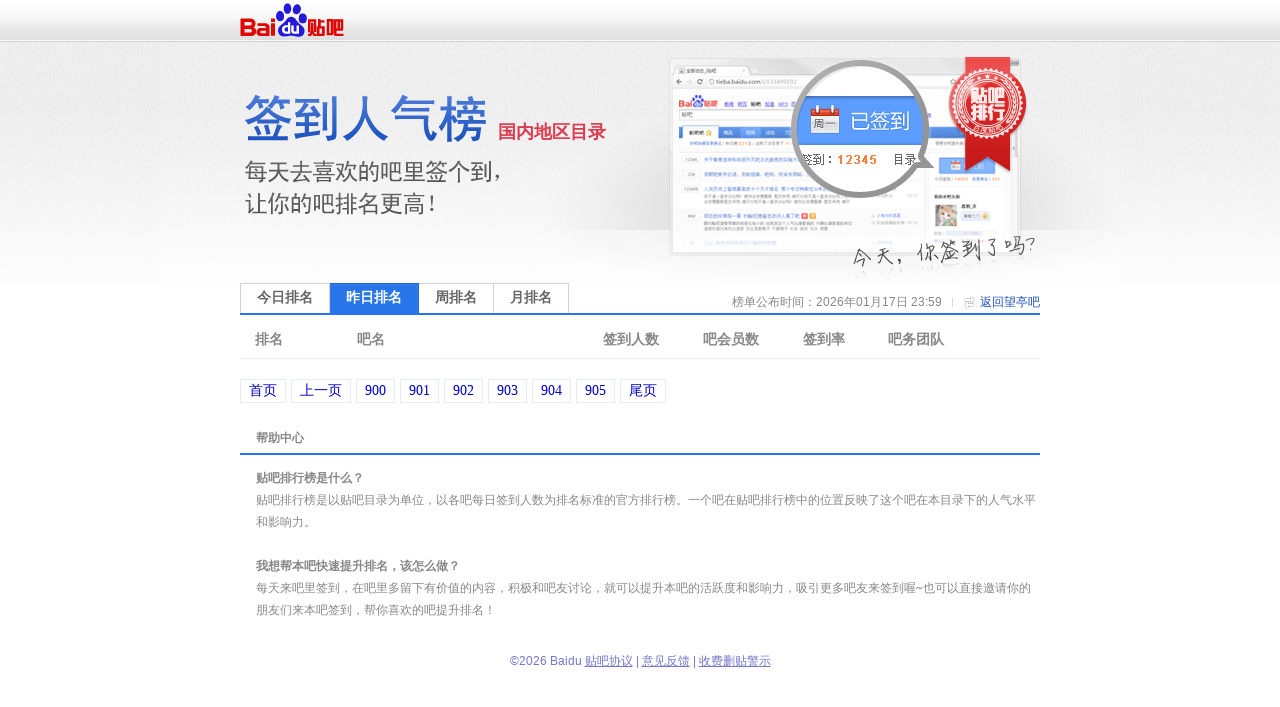

--- FILE ---
content_type: text/html; charset=GBK
request_url: https://c.tieba.baidu.com/sign/index?kw=%CD%FB%CD%A4&type=1&pn=955
body_size: 3284
content:
<!DOCTYPE html>
<!--STATUS OK-->
<html>
<head>
<meta charset="gbk">
<title>贴吧排行榜 </title>
<link rel="shortcut icon" href="//tb2.bdstatic.com/tb/favicon.ico" />
<link rel="apple-touch-icon" href="http://tb2.bdstatic.com/tb/wap/img/touch.png" />
<!--[if lt IE 9]>
<script language="javascript">
(function(){
var tags = ['header','footer','figure','figcaption','details','summary','hgroup','nav','aside','article','section','mark','abbr','meter','output','progress','time','video','audio','canvas','dialog'];
for(var i=tags.length - 1;i>-1;i--){ document.createElement(tags[i]);}
})();
</script>
<![endif]-->
<style>
header,footer,section,article,aside,nav,figure{display:block;margin:0;padding:0;border:0;}
</style>
<script>
var _VERSION = null;
</script>
<link rel="stylesheet" href="//tieba.baidu.com/tb/static-global/style/tb_common.css?v=1.0" />
<script src="//tb1.bdstatic.com/tb/js/Fe.js?v=6.0" ></script><link rel="stylesheet" href="//tieba.baidu.com/tb/static-global/style/tb_common_lazy.css?v=1.0" /><link rel="stylesheet" href="//tieba.baidu.com/tb/static-global/style/tb_ui.css?v=1.0" /><script src="//tieba.baidu.com/tb/static-global/lib/tb_lib.js?v=1.1" ></script><script src="//tieba.baidu.com/tb/static-member/js/common_logic_frozen.js?v=1.2" ></script><script src="//tieba.baidu.com/tb/static-global/lib/tb_ui.js?v=1.0" ></script><link id="css_head_0" href="//tb1.bdstatic.com/tb/static-sign/style/rank.css?v=20220413" type="text/css" rel="stylesheet"/>
<script type="text/javascript">
var PageData = {
'tbs' : "",
'pid' : '',
'page_id' : 0,
'page' : 'rank',
'user' : {"is_login":false,"id":0,"ip":0,"name":"","email":"","mobilephone":"","no_un":0,"portrait":"","itieba_portrait":"","passapi":{"time":"1768700313","token":"de388c49ae036a99d276e6a3e8a731a4"}}};
PageData.user.name_url = "";
var Env = {};
Env.server_time = 1768700313000;
var TbConf = {
'domain' : {"TB_STATIC":"http://static.tieba.baidu.com/","TB":"http://tieba.baidu.com/","PASSPORT":"http://passport.baidu.com/","MSG":"http://msg.baidu.com/","SPACE":"http://hi.baidu.com/","UFACE":"http://tb.himg.baidu.com/","IMGSRC":"http://imgsrc.baidu.com/","ZYQ_AD":"http://a.baidu.com/","ZYQ_SMALL_PIC":"http://imgsrc.baidu.com/forum/abpic/item/","TB_UPLOAD":"http://upload.tieba.baidu.com/","TB_STATIC_NEW":"//tb1.bdstatic.com/"}};
var Tbs = null;
</script>
</head>
<body>
<div class="top">
    <div>
          <a href="https://tieba.baidu.com/index.html" target="_blank"><img style="vertical-align:bottom;border-width:0" alt="贴吧首页" src="//tb2.bdstatic.com/tb/static-member/html/logo.png" /></a>
    </div>
</div>

<div class="head">
    <div class="rd_head_img">
        <div class="rd_dirname_wrapper"><div class="rd_dirname">国内地区目录</div></div>
        <div class="rd_eoln"></div>
    </div>
</div>
<div class="content ">
        <div class="sign_rank_tab clearfix">
        <div class="subtab sign_rank_today"><a href="/sign/index?kw=%CD%FB%CD%A4&type=0&pn=1"><div>今日排名</div></a></div>
        
        <div class="subtab sign_rank_yesterday sign_rank_tab_focus"><a href="/sign/index?kw=%CD%FB%CD%A4&type=1&pn=1"><div>昨日排名</div></a></div>        <div class="subtab sign_rank_week"><a href="/sign/index?kw=%CD%FB%CD%A4&type=2&pn=1"><div>周排名</div></a></div>        <div class="subtab sign_rank_month"><a href="/sign/index?kw=%CD%FB%CD%A4&type=3&pn=1"><div>月排名</div></a></div>        <div class="return_link"><a href="/f?kw=%CD%FB%CD%A4">返回望亭吧</a></div>
        <div class="returnbtn"></div>
        <div class="return_sepataror"></div>
                <div class="return_time">榜单公布时间：2026年01月17日 23:59</div>
    </div>
        <div class="sign_rank_table">
        <table border="0" cellSpacing="0" cellPadding="0">
            <tr>
                <th class="pl_15" width="102">排名</th>
                <th width="246">吧名</th>
                <th width="100">签到人数</th>
                <th width="100">吧会员数</th>
                <th width="85" title="签到数与会员数的比率">签到率</th>
                <th>吧务团队</th>
            </tr>

                    </table>
    </div>
    <div class="pager_container clearfix">
    <div class="pager">
        <div class="pagination"><a href="/sign/index?kw=%CD%FB%CD%A4&type=1&pn=1">首页</a>
<a href="/sign/index?kw=%CD%FB%CD%A4&type=1&pn=954">上一页</a>
<a href="/sign/index?kw=%CD%FB%CD%A4&type=1&pn=900">900</a>
<a href="/sign/index?kw=%CD%FB%CD%A4&type=1&pn=901">901</a>
<a href="/sign/index?kw=%CD%FB%CD%A4&type=1&pn=902">902</a>
<a href="/sign/index?kw=%CD%FB%CD%A4&type=1&pn=903">903</a>
<a href="/sign/index?kw=%CD%FB%CD%A4&type=1&pn=904">904</a>
<a href="/sign/index?kw=%CD%FB%CD%A4&type=1&pn=905">905</a>
<a href="/sign/index?kw=%CD%FB%CD%A4&type=1&pn=905">尾页</a>
</div>    </div>
    </div>
</div>
<div class="help_zone">
    <div class="help_title"><p>帮助中心</p></div>
    <div class="help_txt">
        <p class="font_b">贴吧排行榜是什么？</p>
        <p>贴吧排行榜是以贴吧目录为单位，以各吧每日签到人数为排名标准的官方排行榜。一个吧在贴吧排行榜中的位置反映了这个吧在本目录下的人气水平和影响力。</p>
        <p>&nbsp;</p>
        <p class="font_b">我想帮本吧快速提升排名，该怎么做？</p>
        <p>每天来吧里签到，在吧里多留下有价值的内容，积极和吧友讨论，就可以提升本吧的活跃度和影响力，吸引更多吧友来签到喔~也可以直接邀请你的朋友们来本吧签到，帮你喜欢的吧提升排名！</p>
    </div>
</div>
<div id="footer">                                                                                                         
	<span>&copy;<script>document.write(new Date().getFullYear());</script> Baidu</span>
	<a target="_blank" href="/tb/eula.html">贴吧协议</a>
	<span>|</span>
	<a target="_blank" href="/贴吧意见反馈">意见反馈</a>
	<span>|</span>
	<a target="_blank" href="/tb/zt/declare/">收费删贴警示</a>
</div>
<script type="text/template" id="tpl_manager" >
<#macro manager data>

<table class="manager_list" cellspacing="0" cellpadding="0" border="0" width="100%">
<#if (data.owners.length > 0)>
<tr valign="top">
<td class="managet_txt" width="70">吧&nbsp;&nbsp;&nbsp;&nbsp;主：</td>
<td class="mc_list">
<#list data.owners as list>
<a href="/i/sys/jump?un=${list.user.user_name}" target="_blank">${list.user.user_name}</a>&nbsp;
</#list>
</td>
</tr>
</#if>

<#if (data.managers.length > 0)>
<tr valign="top">
<td class="managet_txt" >小&nbsp;吧&nbsp;主：</td>
<td class="mc_list">
<#list data.managers as list>
<a href="/i/sys/jump?un=${list.user.user_name}" target="_blank">${list.user.user_name}</a>&nbsp;
</#list>
</td>
</tr>
</#if>

<#if (data.picediters.length > 0)>
<tr valign="top">
<td class="managet_txt" >图片小编：</td>
<td class="mc_list">
<#list data.picediters as list>
<a href="/i/sys/jump?un=${list.user.user_name}" target="_blank">${list.user.user_name}</a>&nbsp;
</#list>
</td>
</tr>
</#if>

<#if (data.videoediters.length > 0)>
<tr valign="top">
<td class="managet_txt" >视频小编：</td>
<td class="mc_list">
<#list data.videoediters as list>
<a href="/i/sys/jump?un=${list.user.user_name}" target="_blank">${list.user.user_name}</a>&nbsp;
</#list>
</td>
</tr>
</#if>


<#if (data.owners.length <= 0&&data.managers.length <= 0&&data.picediters.length <= 0&&data.videoediters.length <= 0)>
<tr>
    <td class="color_gr" colspan="2">本吧暂时没有吧务团队哦</td>
</tr>
</#if>
</table>
</#macro>
</script><script>
    PageData.sign_info = {"errno":0,"errmsg":"success","user_info":[],"forum_info":{"is_on":true,"is_filter":false,"forum_info":{"forum_id":1035703,"level_1_dir_name":"国内地区"},"current_rank_info":{"sign_count":2,"member_count":3395,"sign_rank":10887,"dir_rate":"0.1"},"level_1_dir_name":"地区","level_2_dir_name":"国内地区","yesterday_rank_info":{"sign_count":4,"member_count":3395,"sign_rank":4616,"dir_rate":"0.1"},"weekly_rank_info":{"sign_count":5,"member_count":3395,"sign_rank":4239},"monthly_rank_info":{"sign_count":3,"member_count":3395,"sign_rank":6277}}};
            var bds_config = {'bdText':"我喜欢的“望亭吧”昨天在贴吧动漫目录下排名第4616！快来围观吧~~ "};
    </script>
<script type="text/javascript" id="bdshare_js" data="type=tools&amp;uid=105791" ></script>
<script id="js_foot_0" src="//tb1.bdstatic.com/tb/static-sign/js/rank.js?v=20220413" type="text/javascript"></script>
<script id="js_foot_1" src="//tb1.bdstatic.com/tb/static-sign/js/easytemplate.js?v=20220413" type="text/javascript"></script>
<script>

</script><!-- [!MARK][DO NOT DEL]IMPORTANT LOGI -->
<!-- [!MARK][DO NOT DEL]NORMAL LOGIC -->
<!-- [!MARK][DO NOT DEL]OPTIONAL LOGIC -->
</body>
</html>
